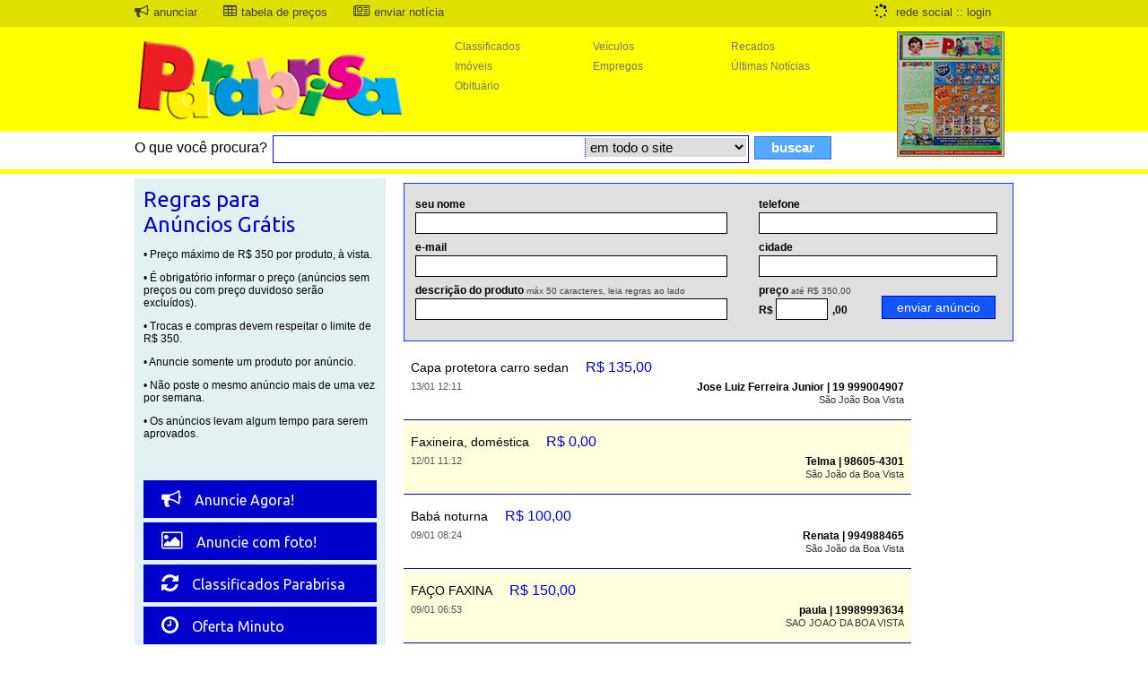

--- FILE ---
content_type: text/html; charset=UTF-8
request_url: https://parabrisa.com.br/venda_garagem
body_size: 10945
content:
<!DOCTYPE HTML>
<HTML lang="pt" xml:lang="pt" xmlns="http://www.w3.org/1999/xhtml">
<HEAD>


<!-- Google tag (gtag.js) -->
<script async src="https://www.googletagmanager.com/gtag/js?id=G-21QPC9RHFZ"></script>
<script>
  window.dataLayer = window.dataLayer || [];
  function gtag(){dataLayer.push(arguments);}
  gtag('js', new Date());

  gtag('config', 'G-21QPC9RHFZ');
</script>


<TITLE>Jornal do Parabrisa</TITLE>
<meta http-equiv="Cache-Control" content="no-cache, no-store, must-revalidate" />
<meta http-equiv="Pragma" content="no-cache" />
<meta http-equiv="Expires" content="0" />
<META http-equiv="Content-Type" CONTENT="text/html; charset=utf-8"/>
<META name="description" content="">
<META name="keywords" content="parabrisa, jornal, imóvel, imóveis, classificado, oferta minuto, interior, toco, tocovende, são joão da boa vista, águas da prata, poços de caldas, pinhal, vargem grande do sul, aguaí, andradas, carros, automoveis, motos, casa, terreno, apartamento, chácara, temporada, informatica, festa">
<link media="screen" href="assets/css/style_parabrisa.css" TYPE="text/css" REL="stylesheet">
<link media="screen" href="assets/css/style_home.css" TYPE="text/css" REL="stylesheet">
<link media="screen" href="assets/css/font-awesome.min.css" TYPE="text/css" REL="stylesheet">
<script type="text/javascript" src="assets/js/jquery-1.8.0.min.js"></script>
<script type="text/javascript" src="assets/js/jquery.form.min.js"></script>
<script type="text/javascript" src="assets/js/jquery-ajax-1.4.js"></script>



<meta property="og:image" content="" />
<meta property="og:title" content="Jornal do Parabrisa"/>
<meta property="og:type" content="website"/>
<meta property="og:url" content="Array"/>
<meta property="og:locale" content="pt_BR" />
<meta property="fb:admins" content="1268181894" />


</HEAD>

<BODY>
<div class="full_top">	
	<div class="top">
		<div style="float: left; width: 49%;">
			<a href="anuncie"><i class="fa fa-bullhorn"></i>anunciar</a></span>
			<a href="tabela_precos"><i class="fa fa-table"></i>tabela de preços</a>
			<a href="noticias?enviar=e291c9441b5cadd6b5f108bb26e13a42"><i class="fa fa-newspaper-o"></i>enviar notícia</a>
		</div>
		<div style="float: right; width: 49%; text-align: right;">
			<i class="fa fa-spinner"></i>
			<a href="rede_social?login=994426741244ff7fac110e782f09b23c">rede social :: login</a>		</div>
	</div>
</div>
<div class="full_header">
	<div class="header">
		<div style="float: left; width: 350px; height: 100px;">
			<a href="/"><img src="assets/img/parabrisa.png"></a>
		</div>
		<div style="float: left; width: 485px; height: 100px;">
			<a class="ql" href="classificados">Classificados</a>
			<a class="ql" href="autos">Veículos</a>
			<a class="ql" href="recados">Recados</a>
			
			<a class="ql" href="imoveis">Imóveis</a>
			<!-- <a class="ql" href="lista_telefonica">Lista Telefônica</a> -->
			<a class="ql" href="classificados?categoria=oferta">Empregos</a>
			
			<a class="ql" href="noticias">Últimas Notícias</a>
			<!-- <a class="ql" href="venda_garagem">Venda de Garagem</a> -->
			<!-- <a class="ql" href="agenda">Agenda</a> -->
			
			<!-- <a class="ql" href="antitrote">Anti-Trote</a> -->
			<a class="ql" href="obituario">Obituário</a>
			<!-- <a class="ql" href="rede_social">Rede Social</a> -->
		</div>
		<div class="top_jornal">
			<a href="https://parabrisa.com.br/perfil?mostrar=1424"><img src="public/jornal_online/thumb_header.jpg" title="Edição 1664" style="border: 1px solid #770;"></a>
		</div>
	</div>
</div>
<div class="full_search">
	<div class="search">
		<form method="post" action="index.php" id="mainsearch">
			<span class="search-label">O que você procura?</span>
			<span class="search-combo">
				<input type="text" name="parabusca" id="parabusca" value="" maxlength="48">
				<select name="parabusca_tipo" id="parabusca_tipo"><option value="busca"  selected >em todo o site</option>\r\n<option value="noticias" >notícias</option>\r\n<option value="lista_telefonica" >lista telefônica</option>\r\n<option value="autos" >veículos</option>\r\n<option value="obituario" >obituário</option>\r\n</select>
			</span>
			<input type="submit" value="buscar">
		</form>
	</div>
</div>

<div id="mainbody" class="pagina"><style>
	#anuncie { border: 1px solid #13e; padding: 8px 12px; margin: 5px 0px; background-color: #dfdfdf; }
	#buttons { width: 18% !important; float: left !important; background-color: #dfdfdf; margin: 5px 0px 0px 0px; }
	h4 { background-color: #e6e6e7; color: #00c; padding: 3px; margin: 10px 0px 1px 0px; font-weight: normal; font-size: 13px; }
	
	.row { margin: 8px 0px; }
	.row div { float: left; margin-right: 4px; font-weight: bold; }
	.e { width: 58%; }
	.d { width: 39%; }
	.row span { font-weight: normal; font-size: 10px; color: #444; padding-right: 8px; }
	.row p { margin: 0px; padding-bottom: 2px; }
	
	input[type='text'] { width: 340px; font-size: 14px; padding: 3px; margin: 0px; }
	.s { width: 258px !important; }
	
	#g_valor { width: 50px !important; margin-right: 5px; text-align: right; font-weight: bold }

	.anuncio-garagem { padding: 12px 8px; font-size: 14px; border-bottom: 1px solid #00c; width: 550px; }
	.anuncio-garagem div { margin: 3px 0px; }
	.anuncio-garagem span { font-size: 16px; padding-left: 15px; color: #00c; }
	.anuncio-garagem .timeflag { color: #555; float: left; width: 30%; font-size: 11px; }
	.anuncio-garagem .infos { float: right; float: right; widht: 65%; text-align: right; font-weight: bold; font-size: 12px; }
	.anuncio-garagem p { margin: 1px 0px; font-size: 11px; color: #333; font-weight: normal; }
	
	.paginacao { width: 550px; }
	
</style>

<div class="layout-onecol">
	<div class="layout-pad">
		<h5>Regras para<br>Anúncios Grátis</h5>
		<p>• Preço máximo de R$ 350 por produto, à vista.</p>
		<p>• É obrigatório informar o preço (anúncios sem preços ou com preço duvidoso serão excluídos).</p>
		<p>• Trocas e compras devem respeitar o limite de R$ 350.</p>
		<p>• Anuncie somente um produto por anúncio.</p>
		<p>• Não poste o mesmo anúncio mais de uma vez por semana.</p>
		<p>• Os anúncios levam algum tempo para serem aprovados.</p>
		<!-- <p>• Válido somente para  particulares. Não anuncie aqui serviços profissionais, estoque de empresas e brechós.</p>
		<p>• Não podem ser feitos anúncios com frases tipo "preço a combinar", x parcelas de R$ 350, Entrada de R$ 150, etc.<br>Anúncios que tentarem ludibriar o limite ou não respeitarem o limite de preço serão excluídos.</p>
		<p>• Máximo de 3 anúncios por pessoa.</p> -->
		
		<br>
		<br>
		
		<a class="button-blue" href="anuncie"><i class="fa fa-bullhorn"></i>Anuncie Agora!</a>
		<a class="button-blue" href="anuncie"><i class="fa fa-photo"></i>Anuncie com foto!</a>
		<a class="button-blue" href="classificados"><i class="fa fa-refresh"></i>Classificados Parabrisa</a>
		<a class="button-blue" href="oferta_minuto"><i class="fa fa-clock-o"></i>Oferta Minuto</a>
		<a class="button-blue" href="."><i class="fa fa-product-hunt"></i>Página Inicial</a>
	</div>
</div>

<div class="layout-twocol">
	<form id="form_venda_garagem" method="post">
	<input type="hidden" name="hash" value="94e11ccee9958210a8ad693ba30ca452">
	<div id="anuncie">
		<div class="row">
			<div class="e"><p>seu nome</p><input type="text" name="g_nome" id="g_nome" maxlength="50"></div>
			<div class="d"><p>telefone</p><input type="text" name="g_fone" id="g_fone" maxlength="35" class="s"></div>
			<br clear="all">
		</div>
		
		<div class="row">
			<div class="e"><p>e-mail</p><input type="text" name="g_mail" id="g_mail" maxlength="64"></div>
			<div class="d"><p>cidade</p><input type="text" name="g_cida" id="g_cida" maxlength="50" class="s"></div>
			<br clear="all">
		</div>
		
		<div class="row">
			<div class="e"><p>descrição do produto <span>máx 50 caracteres, leia regras ao lado</span></p><input type="text" name="g_text" id="g_text" maxlength="50"></div>
			<div style="width: 19%;"><p>preço <span>até R$ 350,00</span></p>R$ <input type="text" name="g_valor" id="g_valor" maxlength="3" onkeyup="mascara(this, mascaraMilhar);">,00</div>
			<div id="buttons"><input type="submit" value="enviar anúncio"></div>	
			<br clear="all">
		</div>
	</div>
	</form>
	
	<div id="page-content"></div>
	
	<div class="paginacao">
		<span>páginas &raquo;</span>
		<a href="javascript:void(0);" onClick="pageload(1);" class="pon" id="p_1">01</a><a href="javascript:void(0);" onClick="pageload(2);" class="poff" id="p_2">02</a><a href="javascript:void(0);" onClick="pageload(3);" class="poff" id="p_3">03</a>		<br clear="all">
	</div>
</div>
	
<br clear="all">


<script type="text/javascript" src="assets/js/validators.js"></script>
<script type="text/javascript">
	$(function() {
		pageload(1);
		
		$('#form_venda_garagem').submit(function(e) {
			e.PreventDefault;
			/* var form_data = JSON.stringify($('#form-venda-garagem').serializeObject()); */
			var form_data = $('#form_venda_garagem').formSerialize();
			console.log(form_data);
			$('#anuncie').html('<div class="loader-horiz"><img src="assets/img/loader_horiz.gif" /></div>');
			if(fValidate('anuncio_gratis')) {
				formsubmit('interactive/anuncio_gratis', form_data, 'anuncie', 'anuncio_gratis'); 
			}
			return false;
		});
	});
	
	function pageload(p) {
		$('#page-content').html('<div class="loader-horiz"><img src="assets/img/loader_horiz.gif" /></div>');
		$.ajax({
			type: 'POST',
			data: { 'p': p },
			url: 'interactive/busca_garagem',
			success: function(data) {
				$('#page-content').html(data);
				$(document).scrollTop(0);
				hPag(p, 3);
			}
		});
	}
</script>
</div>

<div id="full_footer">
	<div id="footer">
		<div class="footer_left">
			<h3>Jornal do Parabrisa</h3>
			Uma publicação da Editora Interior Ltda.<br>
			&copy; 1993 - 2026 todos os direitos reservados<br>
			<div class="counter">
			452 visitantes on-line			</div>
		</div>
		<div class="footer_center">
			<div style="padding-top: 11px;">Av.Durval Nicolau, 1.711, Mantiqueira</div>
			13874-422 - São João da Boa Vista - SP<br>
			e-mail: <a href="mailto:jornaldoparabrisa@terra.com.br" class="branco">jornaldoparabrisa@terra.com.br</a><br>
			<br><br>
		</div>
		<div id="footer_form" style="text-align: left; font-size: 9pt; width: 300px;">
			<div style="border-bottom: 1px solid #fff; font-size: 13pt; margin-bottom: 12px;"><b>Contato</b></div>
			<i class="fa fa-bullhorn"></i> Publicidade: <a href="mailto:jornaldoparabrisa@terra.com.br" class="branco">jornaldoparabrisa@terra.com.br</a><br/>
			<i class="fa fa-envelope"></i> Redação: <a href="mailto:jornalismo@parabrisa.com.br" class="branco">jornalismo@parabrisa.com.br</a><br/>
			<i class="fa fa-comment"></i> <a href="fale_conosco" class="branco"><u>Fale conosco</u></a>.<br>
		</div>
	</div>
	
	<div style="color: #000;"></div>
</div>

<div id="fade"><div id="popup-default"></div></div>

</BODY>
</HTML>

--- FILE ---
content_type: text/html; charset=UTF-8
request_url: https://parabrisa.com.br/interactive/busca_garagem
body_size: 18570
content:
<div class="anuncio-garagem" style="background-color: #fff;"><div>Capa protetora carro sedan<span> R$ 135,00</span></div><div class="timeflag">13/01 12:11</div><div class="infos">Jose Luiz Ferreira Junior  | 19 999004907<p>São João Boa Vista </p></div><br clear="all"></div><div class="anuncio-garagem" style="background-color: #ffd;"><div>Faxineira, doméstica<span> R$ 0,00</span></div><div class="timeflag">12/01 11:12</div><div class="infos">Telma | 98605-4301<p>São João da Boa Vista</p></div><br clear="all"></div><div class="anuncio-garagem" style="background-color: #fff;"><div>Babá noturna<span> R$ 100,00</span></div><div class="timeflag">09/01 08:24</div><div class="infos">Renata  | 994988465<p>São João da Boa Vista </p></div><br clear="all"></div><div class="anuncio-garagem" style="background-color: #ffd;"><div>FAÇO FAXINA<span> R$ 150,00</span></div><div class="timeflag">09/01 06:53</div><div class="infos">paula | 19989993634<p>SAO JOAO DA BOA VISTA</p></div><br clear="all"></div><div class="anuncio-garagem" style="background-color: #fff;"><div>Esterco bovino curtido 10,00 a saca <span> R$ 10,00</span></div><div class="timeflag">30/12 03:52</div><div class="infos">Danilo  | 19996348931<p>São João da Boa Vista</p></div><br clear="all"></div><div class="anuncio-garagem" style="background-color: #ffd;"><div>Doa se telhas <span> R$ 0,00</span></div><div class="timeflag">26/12 06:34</div><div class="infos">Gil6 | 971243125<p>São João da Boa Vista</p></div><br clear="all"></div><div class="anuncio-garagem" style="background-color: #fff;"><div>Um chester da Sadia junto com a Bolsa termica <span> R$ 70,00</span></div><div class="timeflag">22/12 16:32</div><div class="infos">Luis Claudio Benedito | <p></p></div><br clear="all"></div><div class="anuncio-garagem" style="background-color: #ffd;"><div>Servente pintura raspar parede <span> R$ 0,00</span></div><div class="timeflag">18/12 13:48</div><div class="infos">Rogério  | 988365880<p>São João da Boa Vista</p></div><br clear="all"></div><div class="anuncio-garagem" style="background-color: #fff;"><div>Doam-se 500 tijolos<span> R$ 0,00</span></div><div class="timeflag">17/12 09:26</div><div class="infos">Alexandre | (19) 99775-1124<p>São João da Boa Vista</p></div><br clear="all"></div><div class="anuncio-garagem" style="background-color: #ffd;"><div>Vendo par de máquina de vidro manual Corsa 4 porta<span> R$ 150,00</span></div><div class="timeflag">16/12 18:22</div><div class="infos">Paulo | (19) 99634-0115<p>São João da Boa Vista </p></div><br clear="all"></div><div class="anuncio-garagem" style="background-color: #fff;"><div>Vendo par de máquina de vidro elétrico para Corsa <span> R$ 150,00</span></div><div class="timeflag">16/12 18:20</div><div class="infos">Paulo | (19) 99634-0115<p>São João da Boa Vista </p></div><br clear="all"></div><div class="anuncio-garagem" style="background-color: #ffd;"><div>Suporte de bike para porta malas<span> R$ 70,00</span></div><div class="timeflag">16/12 14:25</div><div class="infos">Jose Roberto Patroni | 19 981335406<p>São João da Boa Vista</p></div><br clear="all"></div><div class="anuncio-garagem" style="background-color: #fff;"><div>Cuidadora de idosos noite<span> R$ 0,00</span></div><div class="timeflag">15/12 16:50</div><div class="infos">Nilza | 99432-4342<p>São João da Boa Vista</p></div><br clear="all"></div><div class="anuncio-garagem" style="background-color: #ffd;"><div>Churrasqueira elétrica <span> R$ 60,00</span></div><div class="timeflag">06/12 12:42</div><div class="infos">Abiderman da Silva  | 19991887753<p>São João da Boa Vista</p></div><br clear="all"></div><div class="anuncio-garagem" style="background-color: #fff;"><div>Vendo abajur de sala pedestal de ferro <span> R$ 50,00</span></div><div class="timeflag">06/12 12:40</div><div class="infos">Abiderman da Silva  | 19991887753<p>São João da Boa Vista</p></div><br clear="all"></div><div class="anuncio-garagem" style="background-color: #ffd;"><div>Vendo baú para moto 28 litros <span> R$ 100,00</span></div><div class="timeflag">06/12 12:39</div><div class="infos">Abiderman da Silva  | 19991887753<p>São João da Boa Vista</p></div><br clear="all"></div><div class="anuncio-garagem" style="background-color: #fff;"><div>Terno masculino tamanho G,paletó,  calça e gravata<span> R$ 150,00</span></div><div class="timeflag">03/12 14:19</div><div class="infos">Jean  | 19994581333<p>Sao Joao da Boa Vista</p></div><br clear="all"></div><div class="anuncio-garagem" style="background-color: #ffd;"><div>Diarista<span> R$ 0,00</span></div><div class="timeflag">02/12 15:21</div><div class="infos">Rosângela | 3622-2454 9 8988-2807<p>São João da Boa Vista</p></div><br clear="all"></div><div class="anuncio-garagem" style="background-color: #fff;"><div>Folguista, passadeira, ajud. mercado<span> R$ 0,00</span></div><div class="timeflag">02/12 14:17</div><div class="infos">Rosângela | 98988-2807 3622-2454<p>São João da Boa Vista</p></div><br clear="all"></div><div class="anuncio-garagem" style="background-color: #ffd;"><div>Faxineira, doméstica<span> R$ 0,00</span></div><div class="timeflag">01/12 13:52</div><div class="infos">Telma | 98605-4301<p>São João da Boa Vista</p></div><br clear="all"></div><div class="anuncio-garagem" style="background-color: #fff;"><div>Preciso de uma geladeira urgente <span> R$ 0,00</span></div><div class="timeflag">29/11 14:51</div><div class="infos">Paula | 995752437<p>São João </p></div><br clear="all"></div><div class="anuncio-garagem" style="background-color: #ffd;"><div>impressora Epson, precisa limpeza, com 4 garrafas<span> R$ 50,00</span></div><div class="timeflag">26/11 20:04</div><div class="infos">Claudia | 19 996987612<p>São João da Boa Vista</p></div><br clear="all"></div><div class="anuncio-garagem" style="background-color: #fff;"><div>Suporte de bike para porta malas<span> R$ 70,00</span></div><div class="timeflag">26/11 11:30</div><div class="infos">Jose Roberto Patroni | 19981335406<p>São João da Boa Vista</p></div><br clear="all"></div><div class="anuncio-garagem" style="background-color: #ffd;"><div>Moedor de carne antigo <span> R$ 100,00</span></div><div class="timeflag">24/11 18:44</div><div class="infos">Hélio sanches  | 99763 1007 <p>São João da Boa Vista </p></div><br clear="all"></div><div class="anuncio-garagem" style="background-color: #fff;"><div>Faxineira, doméstica<span> R$ 0,00</span></div><div class="timeflag">24/11 16:24</div><div class="infos">Telma | 98605-4301<p>São João da Boa Vista</p></div><br clear="all"></div><div class="anuncio-garagem" style="background-color: #ffd;"><div>Procuro trabalho de free lance<span> R$ 1,00</span></div><div class="timeflag">24/11 14:49</div><div class="infos">Tatiane  | 993131874<p>São João da boa vista</p></div><br clear="all"></div><div class="anuncio-garagem" style="background-color: #fff;"><div>Baú para moto 30 litros, ótimo estado conservação <span> R$ 150,00</span></div><div class="timeflag">21/11 07:49</div><div class="infos">Elso | 19996156213<p>São João da Boa Vista</p></div><br clear="all"></div><div class="anuncio-garagem" style="background-color: #ffd;"><div>Um frango da SadiaBolsa termica da Sadia<span> R$ 100,00</span></div><div class="timeflag">20/11 12:49</div><div class="infos">Luis Claudio Benedito | 19 99148-9641<p>São João da Boa Vista</p></div><br clear="all"></div><div class="anuncio-garagem" style="background-color: #fff;"><div>Baú para moto 30 litros  novo <span> R$ 150,00</span></div><div class="timeflag">16/11 07:08</div><div class="infos">Elso Dias | 19988127808<p>São João da Boa Vista</p></div><br clear="all"></div><div class="anuncio-garagem" style="background-color: #ffd;"><div>Peço doaçao de roupas adulto e sapato<span> R$ 0,00</span></div><div class="timeflag">15/11 17:06</div><div class="infos">Paula | 995752437<p>São João </p></div><br clear="all"></div><div class="anuncio-garagem" style="background-color: #fff;"><div>Peço doaçao de alimentos tenho 2 filhos <span> R$ 0,00</span></div><div class="timeflag">15/11 17:04</div><div class="infos">Paula | 995752437<p>São João </p></div><br clear="all"></div><div class="anuncio-garagem" style="background-color: #ffd;"><div>JORNAL VELHO POR QUILO EM AGUAÍ <span> R$ 6,00</span></div><div class="timeflag">31/10 18:33</div><div class="infos">ISAAC NOGUEIRA PEREIRA  | 19999397200<p>AGUAI SP</p></div><br clear="all"></div><div class="anuncio-garagem" style="background-color: #fff;"><div>2 LANTERNAS TRASEIRAS DE MOTO POR 20,00<span> R$ 20,00</span></div><div class="timeflag">31/10 18:31</div><div class="infos">ISAAC NOGUEIRA PEREIRA  | 19999397200<p>AGUAI SP</p></div><br clear="all"></div><div class="anuncio-garagem" style="background-color: #ffd;"><div>Faço faxina<span> R$ 150,00</span></div><div class="timeflag">30/10 06:39</div><div class="infos">Paula | 989993634<p>São João da noa vista</p></div><br clear="all"></div><div class="anuncio-garagem" style="background-color: #fff;"><div>Retiro sucata fogão velho geladeira ferro em geral<span> R$ 0,00</span></div><div class="timeflag">29/10 15:53</div><div class="infos">Ana Cláudia  | 19987662583 ZAP <p>São João da Boa Vista </p></div><br clear="all"></div><div class="anuncio-garagem" style="background-color: #ffd;"><div>Vendo Estufa para Salgados com 3 Bandejas<span> R$ 100,00</span></div><div class="timeflag">28/10 10:18</div><div class="infos">Regina | 19-98180-5959<p>São João da Boa Vista</p></div><br clear="all"></div><div class="anuncio-garagem" style="background-color: #fff;"><div>Diarista e tbm motorista CNH 32 anos<span> R$ 0,00</span></div><div class="timeflag">26/10 15:27</div><div class="infos">Cleusa | 19994996177<p>São João </p></div><br clear="all"></div><div class="anuncio-garagem" style="background-color: #ffd;"><div>Alugo maquina de entretenimento para festa infanti<span> R$ 150,00</span></div><div class="timeflag">24/10 15:34</div><div class="infos">RAFAEL  | 19998657467<p>Águas da Prata</p></div><br clear="all"></div><div class="anuncio-garagem" style="background-color: #fff;"><div>Compro Porta Balcão ,vidro ou Blindex  <span> R$ 150,00</span></div><div class="timeflag">14/10 08:23</div><div class="infos">João Donizeti  | 19991849834<p>SAO JOAO DA BOA VISTA</p></div><br clear="all"></div><div class="anuncio-garagem" style="background-color: #ffd;"><div>Sou cuidadora babá motorista procuro emprego <span> R$ 0,00</span></div><div class="timeflag">10/10 17:14</div><div class="infos">Inês de Camargo  | 19  997768786<p>SAO JOAO DA BOA VISTA</p></div><br clear="all"></div><div class="anuncio-garagem" style="background-color: #fff;"><div>Vendo pelúcias novas. 25  ,00<span> R$ 25,00</span></div><div class="timeflag">10/10 17:13</div><div class="infos">Inês de Camargo  | 19  997768786<p>SAO JOAO DA BOA VISTA</p></div><br clear="all"></div><div class="anuncio-garagem" style="background-color: #ffd;"><div>Vendo cadeira secretária, preta. Ótimo estado!<span> R$ 90,00</span></div><div class="timeflag">06/10 20:10</div><div class="infos">Silvia | 19 991683363<p>São João da Bos Vista</p></div><br clear="all"></div><div class="anuncio-garagem" style="background-color: #fff;"><div>Vendo panela de arroz, ferro de passar e cafeteira<span> R$ 50,00</span></div><div class="timeflag">29/09 14:34</div><div class="infos">Renata: Aparelhos voltagem 110 | 19994988465<p>São João da Boa Vista</p></div><br clear="all"></div><div class="anuncio-garagem" style="background-color: #ffd;"><div>Procuro emprego de babá, balconista, entregador <span> R$ 100,00</span></div><div class="timeflag">29/09 14:32</div><div class="infos">Renata  | 19994988465<p>São João da Boa Vista</p></div><br clear="all"></div><div class="anuncio-garagem" style="background-color: #fff;"><div>Veneziana usada 1.50 x1.20 ótimo estado<span> R$ 150,00</span></div><div class="timeflag">24/09 20:55</div><div class="infos">Hélio sanches  | 99763 1007<p>São João da Boa Vista </p></div><br clear="all"></div><div class="anuncio-garagem" style="background-color: #ffd;"><div>Procuro emprego de babá dia ou noite <span> R$ 100,00</span></div><div class="timeflag">23/09 10:36</div><div class="infos">Renata  | 19994988465<p>São João da Boa Vista</p></div><br clear="all"></div><div class="anuncio-garagem" style="background-color: #fff;"><div>Faxineira, doméstica<span> R$ 0,00</span></div><div class="timeflag">22/09 10:26</div><div class="infos">Telma | 98605-4301<p>São João da Boa Vista</p></div><br clear="all"></div><div class="anuncio-garagem" style="background-color: #ffd;"><div>Diarista e acompanhante para os idosos <span> R$ 0,00</span></div><div class="timeflag">20/09 13:05</div><div class="infos">Cleusa  | 19 994996177<p>São João </p></div><br clear="all"></div><div class="anuncio-garagem" style="background-color: #fff;"><div>Frango caipira, ja limpo, com miudo, poucas unidad<span> R$ 40,00</span></div><div class="timeflag">18/09 14:23</div><div class="infos">Dejanir Facanali | 19-97145-0222<p>São Joao da Boa Vista</p></div><br clear="all"></div><div class="anuncio-garagem" style="background-color: #ffd;"><div>Geladeira Consul 240l <span> R$ 150,00</span></div><div class="timeflag">18/09 08:07</div><div class="infos">Denilson | 19971547375<p>São João da Boa Vista</p></div><br clear="all"></div><div class="anuncio-garagem" style="background-color: #fff;"><div>Maquina de lavar brastemp 11k<span> R$ 150,00</span></div><div class="timeflag">18/09 08:06</div><div class="infos">Denilson | 19971547375<p>São João da Boa Vista</p></div><br clear="all"></div><div class="anuncio-garagem" style="background-color: #ffd;"><div>Vende se Air frair <span> R$ 100,00</span></div><div class="timeflag">17/09 11:32</div><div class="infos">Antonio  | 19997150692<p>São João da Boa Vista</p></div><br clear="all"></div><div class="anuncio-garagem" style="background-color: #fff;"><div>Preciso doacao sofa <span> R$ 1,00</span></div><div class="timeflag">17/09 01:17</div><div class="infos">Rosangela | 19971223812<p>SAO JOAO DA BOA VISTA</p></div><br clear="all"></div><div class="anuncio-garagem" style="background-color: #ffd;"><div>bicicleta nina houston aro 20 rosa<span> R$ 150,00</span></div><div class="timeflag">13/09 11:56</div><div class="infos">Sérgio | 19981115002<p>São João da Boa Vista</p></div><br clear="all"></div><div class="anuncio-garagem" style="background-color: #fff;"><div>Cuidadora para idosos noite com referências<span> R$ 0,00</span></div><div class="timeflag">11/09 09:56</div><div class="infos">Nilza | 99432-4342<p>São João da Boa Vista</p></div><br clear="all"></div><div class="anuncio-garagem" style="background-color: #ffd;"><div>Disco de vinil variados em perfeitas condições<span> R$ 10,00</span></div><div class="timeflag">09/09 11:55</div><div class="infos">LUIS CARLOS | 19991145759<p>São João da Boa vista</p></div><br clear="all"></div><div class="anuncio-garagem" style="background-color: #fff;"><div>Faxineira, doméstica<span> R$ 0,00</span></div><div class="timeflag">08/09 15:44</div><div class="infos">Telma | 98605-4301<p>São João da Boa Vista</p></div><br clear="all"></div><div class="anuncio-garagem" style="background-color: #ffd;"><div>Cadeira para salão, R$280,<span> R$ 0,00</span></div><div class="timeflag">04/09 13:19</div><div class="infos">Roberta | (19) 97171-6450<p>São João da Boa Vista</p></div><br clear="all"></div><div class="anuncio-garagem" style="background-color: #fff;"><div>Forno eletrico fischer 44L<span> R$ 100,00</span></div><div class="timeflag">04/09 08:14</div><div class="infos">Denilson | 19971547375<p>São João da Boa Vista</p></div><br clear="all"></div><div class="anuncio-garagem" style="background-color: #ffd;"><div>Microondas Brastemp <span> R$ 100,00</span></div><div class="timeflag">04/09 08:11</div><div class="infos">Denilson | 19971547375<p>São João da Boa Vista</p></div><br clear="all"></div><div class="anuncio-garagem" style="background-color: #fff;"><div>Fogao dako 4 bocas<span> R$ 150,00</span></div><div class="timeflag">04/09 08:07</div><div class="infos">Denilson | 19971547375<p>São João da Boa Vista</p></div><br clear="all"></div><div class="anuncio-garagem" style="background-color: #ffd;"><div>Faxineira, doméstica<span> R$ 0,00</span></div><div class="timeflag">03/09 15:43</div><div class="infos">Tatiane | 99259-7011<p>São João da Boa Vista</p></div><br clear="all"></div><div class="anuncio-garagem" style="background-color: #fff;"><div>Cama box casal bom estado <span> R$ 0,00</span></div><div class="timeflag">02/09 20:46</div><div class="infos">Elaine  | 19997459650<p>São João da Boa Vista</p></div><br clear="all"></div><div class="anuncio-garagem" style="background-color: #ffd;"><div>Cuidadora idosos, faxineira, doméstica<span> R$ 0,00</span></div><div class="timeflag">02/09 14:39</div><div class="infos">Maria Dantas | 99363-3782<p>São João da Boa Vista</p></div><br clear="all"></div><div class="anuncio-garagem" style="background-color: #fff;"><div>Faxineira, doméstica<span> R$ 0,00</span></div><div class="timeflag">01/09 15:58</div><div class="infos">Telma | 98605-4301<p>São João da Boa Vista</p></div><br clear="all"></div><div class="anuncio-garagem" style="background-color: #ffd;"><div>Cuidadora de idoso hospital ou residência <span> R$ 150,00</span></div><div class="timeflag">01/09 15:56</div><div class="infos">Maria | <p></p></div><br clear="all"></div><div class="anuncio-garagem" style="background-color: #fff;"><div>Faxineira, cuidadora de idosos<span> R$ 0,00</span></div><div class="timeflag">01/09 15:55</div><div class="infos">Letícia | 99386-4195<p>São João da Boa Vista</p></div><br clear="all"></div><div class="anuncio-garagem" style="background-color: #ffd;"><div>Alguém vendendo móveis preço bom<span> R$ 100,00</span></div><div class="timeflag">31/08 10:53</div><div class="infos">Gil | 19 99343-0046 <p>São João da boa vista</p></div><br clear="all"></div><div class="anuncio-garagem" style="background-color: #fff;"><div>Alguém vendendo ursinhos pelúcia <span> R$ 3,00</span></div><div class="timeflag">31/08 10:50</div><div class="infos">Gil | 19 99343-0046 <p>São João da boa vista</p></div><br clear="all"></div><div class="anuncio-garagem" style="background-color: #ffd;"><div>Fogão 4 bocas acendimento automático<span> R$ 1,00</span></div><div class="timeflag">31/08 10:48</div><div class="infos">Gilson | 19 99343-0046 <p>São João da boa vista</p></div><br clear="all"></div>

--- FILE ---
content_type: text/css
request_url: https://parabrisa.com.br/assets/css/style_parabrisa.css
body_size: 11599
content:
@import url(https://fonts.googleapis.com/css?family=Ubuntu:100,400); 

html, body { margin: 0px; padding: 0px; font-family: Tahoma, Arial; font-size: 12px; text-align: left; }
img { border: 0px; }
a, a:visited, a:active { text-decoration: none; color: #365499; outline: 0; }
a:hover { text-decoration: underline; cursor: pointer; }

a.branco, a.branco:hover { color: #fff !important; }

table { border-spacing: 0px; }
td, th { padding: 0px; margin: 0px; vertical-align: top; }
sup { font-size: 8px; vertical-align: baseline; top: -0.2em; position: relative; }


input[type='text'], select, textarea { font-family: Tahoma, Arial; font-size: 12px; border: 1px solid #000; padding: 3px; resize: none; outline: none; }

h5 { font-family: Ubuntu, Tahoma, Arial; font-weight: 100; font-size: 24px; color: #00c; margin: 0px 0px 5px 0px; }
h6 { font-family: Ubuntu, Tahoma, Arial; font-weight: 100; font-size: 30px; color: #c50; margin: 5px 0px 10px 0px; }

input[type='submit'] { background-color: #15f; border: 1px solid #00c; color: #fff; font-size: 14px; padding: 4px 16px; }
input[type='submit']:hover { background-color: #00c; }
input[type='submit']:disabled { background-color: #bbb; }

/* main layout */
.full_top { width: 100%; background-color: #dfdf00; height: 30px; }
.top { width: 980px; font-size: 13px; margin: 0px auto; padding-top: 5px; }	
.top a { text-decoration: none; color: #444 !important; padding-right: 25px; }
.top a:hover { text-decoration: underline; }
.top_jornal{ float: right; margin: -5px 10px 0px 0px; }
.top i { font-size: 16px; margin-right: 5px; }

.full_header { width: 100%; height: 117px; background-color: #ff0; }
.header { width: 980px; height: 117px; padding-top: 10px; margin: 0px auto; }
.ql { float: left; width: 140px; margin: 2px 4px 0px 4px; color: #777 !important; padding: 3px; }
.ql:hover { /* text-decoration: none; background-color: #dfdf00; */ color: #000 !important; }

.full_search { width: 100%; background-color: #fff; height: 42px; border-bottom: 5px solid #ff0; margin-bottom: 5px; }
.search { width: 980px; margin: 0px auto; padding: 2px; }	
.search-label { display: inline-block; font-size: 16px; padding-top: 7px; }
.search-combo { display: inline-block; border: 1px solid #00c; height: 24px; overflow-y: visible; padding: 2px 2px 3px 2px; margin: 0px 3px; }
.search #parabusca { padding: 1px; width: 340px; border: 0px; font-size: 15px; }
.search select { padding: 1px; width: 180px; border: 0px; font-size: 15px; border-left: 1px dotted #00c; }
.search input[type='submit'] { background-color: #5af; color: #fff; font-weight: bold; border: 1px solid #27f; padding: 4px 18px; font-size: 11pt; }
.search input[type='submit']:hover { background-color: #00c; border: 1px solid #007; }


#mainbody { width: 980px; margin: 3px auto; min-height: 600px; }

#full_footer { width: 100%; text-align: center; background-color: #000; margin-top: 5px; color: #fff; font-size: 9pt; display: block; }
#footer { text-align: left; margin-left: auto; margin-right: auto; display: block; position: relative; width: 980px; line-height: 15pt; min-height: 150px; }
#footer h1 { margin-top: 8px; margin-bottom: 10px; font-size: 18pt; }
.footer_left { display: block; float: left; width: 360px; }
.footer_left h1 { margin: 11px 0px 11px 0px; }
.footer_left .counter { color: #ccc; margin-top: 5px; }
.footer_center { display: block; float: left; width: 260px; padding-top: 5px; }
#footer_form { display: block; float: right; width: 290px; padding-top: 5px; text-align: left; font-size: 9pt; }
#footer_form span { color: #999; padding-right: 10px; } 

.main_search { background-color: #fff; border: 1px solid #000; background-color: #fff; }

/* common layout */
.layout-twocol { width: 680px; float: left; }

.layout-onecol { width: 280px; float: left; background-color: #e2f2f2; min-height: 400px; margin-right: 20px; }
.layout-onecol-direita { width: 280px; float: right; background-color: #e2f2f2; min-height: 400px; margin-left: 20px; }

.layout-onecol .title, .layout-onecol-direita .title { font-family: Ubuntu, Tahoma, Arial; font-weight: 100; font-size: 20px; margin: 5px; margin: 20px 0px 3px 0px; background-color: #c0d0d0; padding: 5px;  }
.layout-onecol .lista, .layout-onecol-direita .lista { display: block; padding: 2px 5px; font-size: 14px; }

.layout-pad { padding: 10px; }
.layout-pad select { width: 260px; }

.fesq { float: left; }
.fdir { float: right; }

.subtitle-yellow { font-family: Ubuntu; font-size: 16px; padding: 10px; background-color: #ff9; margin: 3px 0px 15px 0px; }
.subtitle-yellow b { font-weight: bold; font-size: 20px; }

.button-blue { background-color: #00c; padding: 10px 10px 10px 20px; color: #fff !important; font-family: Ubuntu; font-size: 16px; display: block; margin: 5px 0px; }
.button-blue:hover { text-decoration: none; background-color: #00a; color: #fff; }
.button-blue i, .button-orange i { padding-right: 15px; font-size: 22px; }

.button-gray-dark { background-color: #777; padding: 8px 16px; color: #eee !important; font-family: Ubuntu; font-size: 15px; display: block; margin: 5px 0px; }
.button-gray-dark:hover { text-decoration: none; color: #fff; }

.button-orange { background-color: #f70; padding: 8px 16px; color: #fff !important; font-family: Ubuntu; font-size: 15px; display: block; margin: 5px 0px; }
.button-orange:hover { text-decoration: none; background-color: #c50; }

.creditos { font-size: 12px; color: #555; }
.separator, .creditos span { padding: 0px 10px; }


.no-result { font-size: 22px; text-align: center; padding: 100px 0px; color: #555; }

.loader-horiz { padding: 80px 0px; text-align: center; }

#buttons { padding: 8px; text-align: center; background-color: #e6e6e7; margin: 5px auto; }
#regras { padding: 15px 20px; line-height: 150%; border: 1px dotted #ccc; display: none; }
#buttons select { width: 250px; margin-right: 20px; padding: 4px; }

/* callback */
.msg-envio-ok { font-size: 16px; padding: 40px; }
.msg-envio-ok .title { font-family: Ubuntu; color: #0a0; font-size: 32px; text-align: center; margin-bottom: 30px; }
.msg-envio-ok a { font-weight: bold; }
.msg-envio-ok p { margin-bottom: 8px; }

.return-message { font-size: 16px; padding: 40px; text-align: left; }
.return-message .title { font-family: Ubuntu; color: #0a0; font-size: 32px; margin-bottom: 24px; }
.return-message a { font-weight: bold; }
.return-message p { margin-bottom: 8px; }

/* classificados */
.classificado-anuncio { padding: 4px 0px 12px 0px; margin-bottom: 12px; border-bottom: 1px dotted #00c; line-height: 190%;}
.classificado-anuncio .title { font-size: 15px; font-weight: bold; }
.classificado-anuncio .contact { font-size: 14px; font-weight: bold; color: #00c; padding-top: 3px; }
.classificado-anuncio .dathora { font-size: 11px; color: #777; padding-top: 3px; }

.oferta_minuto_index { float: left; font-family: Ubuntu; font-size: 24px; font-weight: bold; color: #c50; text-align: center; padding-top: 4px; width: 100px; }

/* veículos */
.lista-autos { padding: 4px 0px 12px 0px; margin-bottom: 12px; border-bottom: 1px dotted #00c; }

.lista-autos .foto-esq { float: left; padding-top: 4px; width: 140px; font-weight: normal; min-height: 90px; }
.lista-autos .foto-esq img { max-width: 120px; }
.lista-autos .body { float: left; }
.lista-autos .title { font-size: 11px; color: #00c; font-weight: bold; }
.lista-autos .title span { display: inline-block; font-size: 14px; width: 260px; color: #000; }
.lista-autos .logo { float: right; text-align: right; }
.lista-autos .contact { font-size: 14px; font-weight: bold; color: #00c; padding-top: 3px; }
.lista-autos .contact a { display: inline-block; color: #fff !important; background-color: #adadad; font-weight: normal; padding: 2px 8px; font-size: 12px; }
.lista-autos .contact a i { font-size: 16px; padding-right: 10px; }
.lista-autos .opcionais { height: 35px; color: #555; padding-top: 15px; }

.autos_detalhe_titulo { width: 980px; text-align: left; font-family: Ubuntu, Tahoma, Arial; font-size: 14pt; font-weight: bold; margin: 5px 0px 10px 0px; padding: 0px; color: #0c3b58; border-bottom: 1px solid #0c3b58; }

/* arrancar esta bosta daqui, foi largada pelos picachus */
#autos_detalhe_left { display: block; float: left; width: 220px; height: 100%; margin-right: 15px; text-align: left; }

#autos_detalhe_center  { display: block; float: left; width: 400px; height: 100%; margin-right: 10px; padding: 0px; text-align: center; }
#autos_detalhe_zoom { border: 1px solid #000; margin-bottom: 2px; }
#autos_detalhe_zoom  img { width: 400px; }
#autos_detalhe_center .thumbs { display: block; width: 398px; background-color: #777; padding: 4px 0px 4px 0px; text-align: center; border: 1px solid #000; }
#autos_detalhe_center .thumbs img { border: 1px solid #fff; margin: 2px; width: 90px; }
#autos_detalhe_center .info { display: block; width: 390px; background-color: #000; font: 8pt Arial; color: #fff; padding: 5px; text-align: center; }

#autos_detalhe_right  { display: block; float: right; width: 325px; min-height: 200px; text-align: left; padding-top: 0px; font-family: Ubuntu, Tahoma, Arial; font-size: 11pt; }
#autos_detalhe_right  .titulo { font: bold 10pt Arial; color: #000; background: #ddd; padding: 4px; }
#autos_detalhe_right  .body { font: 10pt Arial; width: 100%; height: 200px; overflow-y: auto; }
#autos_detalhe_right  .item { border-bottom: 1px solid #ccc; padding: 3px; }

#autos_detalhe_right a, a:active, a:visited  { color: #00c; text-decoration: none; }
#autos_detalhe_right a:hover  { text-decoration: underline; }

#tbl_autos_detalhes { font: 10pt Arial; width: 220px; }
#tbl_autos_detalhes  .titulo { font-family: Ubuntu, Tahoma, Arial; font-weight: bold; font-size: 14pt; background: #fff; border-bottom: 2px solid #006; color: #007; }
#tbl_autos_detalhes th { text-align: right; font-weight: bold; border: 0px; color: #fff; background: #77f; border-bottom: 1px solid #006; padding: 2px 4px; }
#tbl_autos_detalhes td { font-weight: bold; background: #eee; border-bottom: 1px solid #006; padding: 2px 4px; }
#tbl_autos_detalhes td.titulo_opc { font-weight: bold; color: #fff; background: #006; padding: 4px; }

.form_ok { background-color: #05c; color: #fff; text-align: center; font-size: 14px; padding: 20px; }
.form_err { background-color: #f00; color: #fff; text-align: center; font-size: 14px; }

/* classificados */
.class_categoria { margin: 0px 0px 10px 10px; width: 315px; float: left; }
.class_categoria .tit { font-size: 20px; }
.class_categoria a { display: block; padding: 4px 0px; }


/* paginação */
.paginacao { margin: 10px 0px; font-size: 14px; background-color: #ff8; padding: 9px 8px;  }
.paginacao span { color: #555; padding: 3px; }
.paginacao a { display: inline-block; padding: 3px 15px; font-weight: bold; margin-right: 8px; }
.paginacao .pon { font-weight: bold; border: 1px solid #ff8; }
.paginacao .poff { font-weight: normal; border: 1px solid #00c; }

/* tabelas -- arrancar esta bosta daqui, foi herdado dos picachus */
#tbl-lista-result { font-size: 14px; width: 100%; }
#tbl-lista-result td { vertical-align: top; padding: 8px 4px; border-bottom: 1px dotted #99f; }
#tbl-lista-result .thumbnail { width: 120px; }
#tbl-lista-result span { display: block; padding: 2px 0px; font-size: 12px; color: #575757; }
#tbl-lista-result i { font-size: 14px; padding-right: 5px; font-weight: normal; }
#tbl-lista-result .info-data { line-height: 175%; font-weight: bold; white-space: nowrap; }

--- FILE ---
content_type: text/css
request_url: https://parabrisa.com.br/assets/css/style_home.css
body_size: 4839
content:
/* home -------------------------------------------------------------------------------------------------------------------------- */
.col-left	{ float: left; width: 270px; }
.col-center { float: left; width: 435px; margin: 0px 10px }
.col-right	{ float: right; width: 255px; }

.home-titulo { background-color: #427fed; color: #fff; font-size: 16px; padding: 8px 5px; margin-bottom: 3px; font-weight: bold; }
.home-titulo a { color: #fff; display: block; }
.home-titulo a.small { font-size: 12px; font-weight: normal; }
.home-titulo a.float { float: right; font-size: 12px; font-weight: normal; margin-top: -17px; padding-right: 8px; }

.home-block, .home-block-perfil { margin: 10px 0px; font-size: 10px; border-bottom: 1px solid #365499; }
.home-block a { font-weight: bold; }
.home-block .thumb { float: left; width: 100px; min-height: 80px; }
.home-block .small { font-size: 9px; margin-top: 5px; color: #444; margin-bottom: 10px; }
.home-block .small span { display: inline-block; float: left; padding-right: 20px; }
.home-block img { max-width: 90px; }

.home-block-perfil span { display: block; font-weight: bold; margin-bottom: 10px; }

.home-obituario { background-color: #fed; padding: 4px; }
.home-obituario a { display: block; margin-top: 8px; }

.col-center .classificado { height: 135px; width: 205px; font-size: 11px; line-height: 12pt; padding-left: 7px; margin-bottom: 8px; } 
.col-center h1 { margin: 4px 0px 4px 4px; color: #000; font-family: Ubuntu; font-size: 19px; font-weight: normal; }
.col-center .class_esq { float: left; }
.col-center .class_dir { float: right; }
.col-center .classificado ul { margin: 0px; padding: 0px; padding-left: 5px; list-style-type: none; }

.col-center .auto { background: #eae7d5 url('../img/home/bg_class_auto.png') no-repeat bottom right; }
.col-center .casa { background: #eae7d5 url('../img/home/bg_class_casa.png') no-repeat bottom right; }
.col-center .imov { background: #eae7d5 url('../img/home/bg_class_imoveis.png') no-repeat bottom right; }
.col-center .saud { background: #eae7d5 url('../img/home/bg_class_saude.png') no-repeat bottom right; }
.col-center .jobs { background: #eae7d5 url('../img/home/bg_class_jobs.png') no-repeat bottom right; }
.col-center .mix { background: #eae7d5 url('../img/home/bg_class_geral.png') no-repeat bottom right; }
.col-center .deliv { background: #eae7d5 url('../img/home/bg_class_delivery.png') no-repeat bottom right; }
.col-center .bares { background: #eae7d5 url('../img/home/bg_class_bares.png') no-repeat bottom right; }
.col-center .bares { background: #eae7d5 url('../img/home/bg_class_bares.png') no-repeat bottom right; }
.col-center .pets { background: #eae7d5 url('../img/home/bg_class_pets.png') no-repeat bottom right; } 
.col-center .nego { background: #eae7d5 url('../img/home/bg_class_negocios.png') no-repeat bottom right; }
.col-center .serv { background: #eae7d5 url('../img/home/bg_class_servicos.png') no-repeat bottom right; }
.col-center .comm { background: #eae7d5 url('../img/home/bg_class_comercio.png') no-repeat bottom right; }
.col-center .obit { background: #eae7d5 url('../img/home/bg_class_obt.png') no-repeat bottom right; }
.col-center .secoes { background: #eae7d5 url('../img/home/bg_class_secoes.png') no-repeat bottom right; }
.col-center .trans { background: #eae7d5 url('../img/home/bg_class_transp.png') no-repeat bottom right; }
.col-center .fest { background: #eae7d5 url('../img/home/bg_class_festas.png') no-repeat bottom right; }
.col-center .sport { background: #eae7d5 url('../img/home/bg_class_esporte.png') no-repeat bottom right; }
.col-center .garag { background: #eae7d5 url('../img/home/bg_class_garag.png') no-repeat bottom right; }
.col-center .anuncie { background: #eae7d5 url('../img/home/bg_class_anuncie.png') no-repeat bottom right; }

.home-center .classificado .home_garagem { font: 9pt Arial; text-align: left; width: 430px; height: 250px; overflow: hidden; margin-bottom: 7px; border-right: 8px solid #fff; }
.home-center .classificado .home_garagem .header { width: 100%; height: 25px; margin: 0px; padding: 5px 0px 0px 0px; background: url("img/home_header_org.png") repeat-x top; color: #fff; font: bold 13pt Arial; text-align: center; }

.home-recados { background-color: #ffa; margin-top: 8px; padding: 6px 6px 12px 6px; }

.home-veiculos { width: 132px; float: left; font-size: 8pt; text-align: center; line-height: 175%; padding: 6px 3px; margin: 3px; }
.home-veiculos .dashed { border-left: 1px dashed #777; border-right: 1px dashed #777; }
.home-veiculos img { max-width: 120px; max-height: 80px; }

.home-tocovende { margin: 10px 0px; font-size: 12px; border-bottom: 1px solid #365499; }
.home-tocovende .thumb { float: left; width: 90px; min-height: 80px; }
.home-tocovende img { max-width: 80px; }

--- FILE ---
content_type: application/javascript
request_url: https://parabrisa.com.br/assets/js/validators.js
body_size: 2984
content:
function fValidate (validator_src) {
	var ret = false;
	var err = '';
	var hig = '';
	var low = '';
	
	
	if(validator_src == 'anuncio_padrao') {
		hig = 'Não foi possível enviar seu anúncio\r\n';
		low = 'Por favor, verifique os dados e envie novamente';
		
		if($('#nome').val() == '') { err+= 'Informe seu nome completo\r\n'; }
		if($('#ende').val() == '') { err+= 'Informe seu endereço\r\n'; }
		if($('#email').val() == '') { err+= 'Informe seu e-mail para contato\r\n'; }
		if($('#a_title').val() == '') { err+= 'Informe o TÍTULO do seu anúncio\r\n'; }
		if($('#a_texto').val() == '') { err+= 'Informe a DESCRIÇÃO do seu anúncio\r\n'; }
		if($('#a_fone1').val() == '') { err+= 'Informe pelo menos 1 telefone\r\n'; }
		if($('#chk_concordo').prop("checked") == false) { err+= 'Leia as regras e marque a opção "eu concordo"\r\n'; }
	}
	
	
	if(validator_src == 'anuncio_foto') {
		hig = 'Não foi possível enviar seu anúncio\r\n';
		low = 'Por favor, verifique os dados e envie novamente';
		
		if($('#a_photo').get(0).files.length === 0) { err+= 'Por favor, selecione a foto a enviar\r\n'; }
		
		if($('#nome').val() == '') { err+= 'Informe seu nome completo\r\n'; }
		if($('#ende').val() == '') { err+= 'Informe seu endereço\r\n'; }
		if($('#email').val() == '') { err+= 'Informe seu e-mail para contato\r\n'; }
		if($('#a_title').val() == '') { err+= 'Informe o TÍTULO do seu anúncio\r\n'; }
		if($('#a_texto').val() == '') { err+= 'Informe a DESCRIÇÃO do seu anúncio\r\n'; }
		if($('#a_fone1').val() == '') { err+= 'Informe pelo menos 1 telefone\r\n'; }
		if($('#chk_concordo').prop("checked") == false) { err+= 'Leia as regras e marque a opção "eu concordo"\r\n'; }
	}
	
	
	if(validator_src == 'anuncio_gratis') {
		ret = true;
	}
	
	
	if(err == '') {
		ret = true;
	} else {
		alert( hig + '\r\n' + err + '\r\n' + low );
	}
	
	return ret;
	
}

/*
function validaGaragem() {
	var erros = 0;
	var resposta = "Não é possível enviar seu anúncio.\n\n";
	if(document.getElementById('texto').value.length < 5) { erros++; resposta = resposta+"• Descreva o produto.\n"; }
	if(document.getElementById('nome').value.length < 5) { erros++; resposta = resposta+"• Informe o seu nome.\n"; }
	if(document.getElementById('fone').value.length < 5) { erros++; resposta = resposta+"• Informe seu telefone.\n"; }
	if(document.getElementById('email').value.length < 5) { erros++; resposta = resposta+"• Informe um e-mail para contato.\n"; }
	
	var valor = document.getElementById('valor').value;
	if(valor != parseInt(valor)) { 
		erros++; resposta = resposta+"• Use apenas números para o preço.\nEm caso de trocas, doações ou pedidos de emprego, coloque o valor de R$ 1\n"; 
	} else { 
		if(valor > 150) { 
			erros++; resposta = resposta+"• O preço máximo para o produto é R$ 150,00\n"; 
		} 
	}

	if(erros == 0) { return true; } else { alert(resposta+"\n\n"); return false; }
}
*/

--- FILE ---
content_type: application/javascript
request_url: https://parabrisa.com.br/assets/js/jquery-ajax-1.4.js
body_size: 2033
content:
function actField(campo) {
	document.getElementById(campo).value = "";
	document.getElementById(campo).style.color = "#000000";
}

function mascara(o,f){
    v_obj=o
    v_fun=f
    setTimeout("execmascara()",1)
}

function execmascara(){
    v_obj.value=v_fun(v_obj.value)
}

function mascaraMoeda(v){
    v = v.replace(/\D/g,"");
	if(v.length > 2) { v = v.substring(0,v.length-2)+","+v.substring((v.length-2),v.lenght); }
	if(v.length > 6) { v = v.substring(0,v.length-6)+"."+v.substring((v.length-6),v.lenght); }
	if(v.length > 10) { v = v.substring(0,v.length-10)+"."+v.substring((v.length-10),v.lenght); }
    return v;
}

function mascaraMilhar(v){
    v = v.replace(/\D/g,"");
	if(v.length > 3) { v = v.substring(0,v.length-3)+"."+v.substring((v.length-3),v.lenght); }
	if(v.length > 7) { v = v.substring(0,v.length-7)+"."+v.substring((v.length-7),v.lenght); }
    return v;
}

function mascaraTelefone(v){
    v = v.replace(/\D/g,"");
	if(v.length > 4) { v = v.substring(0,v.length-4)+"-"+v.substring((v.length-4),v.lenght); }
    return v;
}

function conta(tArea, limit, countBox) {
	var campo = $('#' + tArea);
	var texto = campo.val();
	if (texto.length >= limit) { campo.val( texto.substring(0, limit - 1) ); }
	if(countBox !== undefined) {
		$('#' + countBox).val( limit - texto.length );
	}
}

function formsubmit(post_url, param, container) {
	$.ajax({
		type: 'POST',
		data: param,
		url: post_url,
		success: function(data) {
			$('#'+container).html(data);
		}
	});
}

$.fn.serializeObject = function() {
	var o = {};
	var a = this.serializeArray();
	$.each(a, function() {
		if (o[this.name] !== undefined) {
			if (!o[this.name].push) {
				o[this.name] = [o[this.name]];
			}
			o[this.name].push(this.value || '');
		} else {
			o[this.name] = this.value || '';
		}
	});
	return o;
};

function hPag(p, t) {
	for(i=1;i<=t;i++){
		var c = i == p ? 'pon' : 'poff';
		$('#p_' + i).removeClass('poff');
		$('#p_' + i).addClass(c);
	}
}